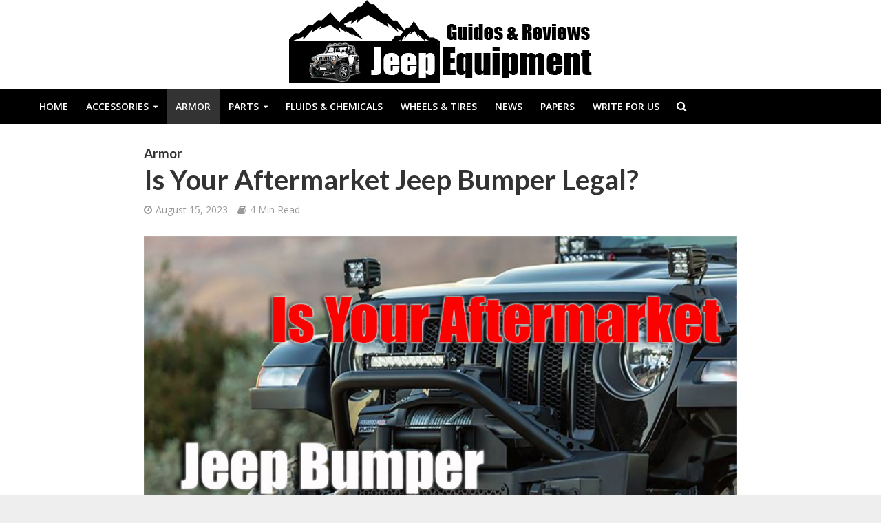

--- FILE ---
content_type: text/html; charset=UTF-8
request_url: https://tonybassogm.com/armor/is-your-aftermarket-jeep-bumper-legal/
body_size: 20200
content:
<!DOCTYPE html>
<html lang="en-US">
<head><script>if(navigator.userAgent.match(/MSIE|Internet Explorer/i)||navigator.userAgent.match(/Trident\/7\..*?rv:11/i)){var href=document.location.href;if(!href.match(/[?&]nowprocket/)){if(href.indexOf("?")==-1){if(href.indexOf("#")==-1){document.location.href=href+"?nowprocket=1"}else{document.location.href=href.replace("#","?nowprocket=1#")}}else{if(href.indexOf("#")==-1){document.location.href=href+"&nowprocket=1"}else{document.location.href=href.replace("#","&nowprocket=1#")}}}}</script><script>class RocketLazyLoadScripts{constructor(e){this.triggerEvents=e,this.eventOptions={passive:!0},this.userEventListener=this.triggerListener.bind(this),this.delayedScripts={normal:[],async:[],defer:[]},this.allJQueries=[]}_addUserInteractionListener(e){this.triggerEvents.forEach((t=>window.addEventListener(t,e.userEventListener,e.eventOptions)))}_removeUserInteractionListener(e){this.triggerEvents.forEach((t=>window.removeEventListener(t,e.userEventListener,e.eventOptions)))}triggerListener(){this._removeUserInteractionListener(this),"loading"===document.readyState?document.addEventListener("DOMContentLoaded",this._loadEverythingNow.bind(this)):this._loadEverythingNow()}async _loadEverythingNow(){this._delayEventListeners(),this._delayJQueryReady(this),this._handleDocumentWrite(),this._registerAllDelayedScripts(),this._preloadAllScripts(),await this._loadScriptsFromList(this.delayedScripts.normal),await this._loadScriptsFromList(this.delayedScripts.defer),await this._loadScriptsFromList(this.delayedScripts.async),await this._triggerDOMContentLoaded(),await this._triggerWindowLoad(),window.dispatchEvent(new Event("rocket-allScriptsLoaded"))}_registerAllDelayedScripts(){document.querySelectorAll("script[type=rocketlazyloadscript]").forEach((e=>{e.hasAttribute("src")?e.hasAttribute("async")&&!1!==e.async?this.delayedScripts.async.push(e):e.hasAttribute("defer")&&!1!==e.defer||"module"===e.getAttribute("data-rocket-type")?this.delayedScripts.defer.push(e):this.delayedScripts.normal.push(e):this.delayedScripts.normal.push(e)}))}async _transformScript(e){return await this._requestAnimFrame(),new Promise((t=>{const n=document.createElement("script");let i;[...e.attributes].forEach((e=>{let t=e.nodeName;"type"!==t&&("data-rocket-type"===t&&(t="type",i=e.nodeValue),n.setAttribute(t,e.nodeValue))})),e.hasAttribute("src")&&this._isValidScriptType(i)?(n.addEventListener("load",t),n.addEventListener("error",t)):(n.text=e.text,t()),e.parentNode.replaceChild(n,e)}))}_isValidScriptType(e){return!e||""===e||"string"==typeof e&&["text/javascript","text/x-javascript","text/ecmascript","text/jscript","application/javascript","application/x-javascript","application/ecmascript","application/jscript","module"].includes(e.toLowerCase())}async _loadScriptsFromList(e){const t=e.shift();return t?(await this._transformScript(t),this._loadScriptsFromList(e)):Promise.resolve()}_preloadAllScripts(){var e=document.createDocumentFragment();[...this.delayedScripts.normal,...this.delayedScripts.defer,...this.delayedScripts.async].forEach((t=>{const n=t.getAttribute("src");if(n){const t=document.createElement("link");t.href=n,t.rel="preload",t.as="script",e.appendChild(t)}})),document.head.appendChild(e)}_delayEventListeners(){let e={};function t(t,n){!function(t){function n(n){return e[t].eventsToRewrite.indexOf(n)>=0?"rocket-"+n:n}e[t]||(e[t]={originalFunctions:{add:t.addEventListener,remove:t.removeEventListener},eventsToRewrite:[]},t.addEventListener=function(){arguments[0]=n(arguments[0]),e[t].originalFunctions.add.apply(t,arguments)},t.removeEventListener=function(){arguments[0]=n(arguments[0]),e[t].originalFunctions.remove.apply(t,arguments)})}(t),e[t].eventsToRewrite.push(n)}function n(e,t){let n=e[t];Object.defineProperty(e,t,{get:()=>n||function(){},set(i){e["rocket"+t]=n=i}})}t(document,"DOMContentLoaded"),t(window,"DOMContentLoaded"),t(window,"load"),t(window,"pageshow"),t(document,"readystatechange"),n(document,"onreadystatechange"),n(window,"onload"),n(window,"onpageshow")}_delayJQueryReady(e){let t=window.jQuery;Object.defineProperty(window,"jQuery",{get:()=>t,set(n){if(n&&n.fn&&!e.allJQueries.includes(n)){n.fn.ready=n.fn.init.prototype.ready=function(t){e.domReadyFired?t.bind(document)(n):document.addEventListener("rocket-DOMContentLoaded",(()=>t.bind(document)(n)))};const t=n.fn.on;n.fn.on=n.fn.init.prototype.on=function(){if(this[0]===window){function e(e){return e.split(" ").map((e=>"load"===e||0===e.indexOf("load.")?"rocket-jquery-load":e)).join(" ")}"string"==typeof arguments[0]||arguments[0]instanceof String?arguments[0]=e(arguments[0]):"object"==typeof arguments[0]&&Object.keys(arguments[0]).forEach((t=>{delete Object.assign(arguments[0],{[e(t)]:arguments[0][t]})[t]}))}return t.apply(this,arguments),this},e.allJQueries.push(n)}t=n}})}async _triggerDOMContentLoaded(){this.domReadyFired=!0,await this._requestAnimFrame(),document.dispatchEvent(new Event("rocket-DOMContentLoaded")),await this._requestAnimFrame(),window.dispatchEvent(new Event("rocket-DOMContentLoaded")),await this._requestAnimFrame(),document.dispatchEvent(new Event("rocket-readystatechange")),await this._requestAnimFrame(),document.rocketonreadystatechange&&document.rocketonreadystatechange()}async _triggerWindowLoad(){await this._requestAnimFrame(),window.dispatchEvent(new Event("rocket-load")),await this._requestAnimFrame(),window.rocketonload&&window.rocketonload(),await this._requestAnimFrame(),this.allJQueries.forEach((e=>e(window).trigger("rocket-jquery-load"))),window.dispatchEvent(new Event("rocket-pageshow")),await this._requestAnimFrame(),window.rocketonpageshow&&window.rocketonpageshow()}_handleDocumentWrite(){const e=new Map;document.write=document.writeln=function(t){const n=document.currentScript;n||console.error("WPRocket unable to document.write this: "+t);const i=document.createRange(),r=n.parentElement;let a=e.get(n);void 0===a&&(a=n.nextSibling,e.set(n,a));const o=document.createDocumentFragment();i.setStart(o,0),o.appendChild(i.createContextualFragment(t)),r.insertBefore(o,a)}}async _requestAnimFrame(){return new Promise((e=>requestAnimationFrame(e)))}static run(){const e=new RocketLazyLoadScripts(["keydown","mousemove","touchmove","touchstart","touchend","wheel"]);e._addUserInteractionListener(e)}}RocketLazyLoadScripts.run();
</script>
<meta charset="UTF-8">
<meta name="viewport" content="width=device-width,initial-scale=1.0">
<meta name='dmca-site-verification' content='TkpOM2djaTBWaWxDVkF3d1BkK1VENndpYVRuVzRxZWxjeWpBanp2K21jMD01' />
<link rel="pingback" href="">

	<!-- This site is optimized with the Yoast SEO plugin v14.7 - https://yoast.com/wordpress/plugins/seo/ -->
	<title>Is Your Aftermarket Jeep Bumper Legal?</title><link rel="stylesheet" href="https://tonybassogm.com/wp-content/cache/min/1/bde8cb57e8a7a5301e1091c5a813a32f.css" media="all" data-minify="1" />
	<meta name="description" content="Have you upgraded your vehicle recently, but wonder if Your Aftermarket Jeep Bumper Is Legal? We know about all the recent legal issues in all the states!" />
	<meta name="robots" content="index, follow" />
	<meta name="googlebot" content="index, follow, max-snippet:-1, max-image-preview:large, max-video-preview:-1" />
	<meta name="bingbot" content="index, follow, max-snippet:-1, max-image-preview:large, max-video-preview:-1" />
	<link rel="canonical" href="https://tonybassogm.com/armor/is-your-aftermarket-jeep-bumper-legal/" />
	<meta property="og:locale" content="en_US" />
	<meta property="og:type" content="article" />
	<meta property="og:title" content="Is Your Aftermarket Jeep Bumper Legal?" />
	<meta property="og:description" content="Have you upgraded your vehicle recently, but wonder if Your Aftermarket Jeep Bumper Is Legal? We know about all the recent legal issues in all the states!" />
	<meta property="og:url" content="https://tonybassogm.com/armor/is-your-aftermarket-jeep-bumper-legal/" />
	<meta property="og:site_name" content="JeepEquipment" />
	<meta property="article:published_time" content="2020-05-29T12:41:25+00:00" />
	<meta property="article:modified_time" content="2023-08-15T22:01:37+00:00" />
	<meta property="og:image" content="https://tonybassogm.com/wp-content/uploads/2020/05/Is-Your-Aftermarket-Jeep-Bumper-Legal-1.jpg" />
	<meta property="og:image:width" content="990" />
	<meta property="og:image:height" content="707" />
	<meta name="twitter:card" content="summary_large_image" />
	<script type="application/ld+json" class="yoast-schema-graph">{"@context":"https://schema.org","@graph":[{"@type":"WebSite","@id":"https://tonybassogm.com/#website","url":"https://tonybassogm.com/","name":"JeepEquipment","description":"Best Jeep Parts and Accessories for Show and Off-road Performance Vehicles","potentialAction":[{"@type":"SearchAction","target":"https://tonybassogm.com/?s={search_term_string}","query-input":"required name=search_term_string"}],"inLanguage":"en-US"},{"@type":"ImageObject","@id":"https://tonybassogm.com/armor/is-your-aftermarket-jeep-bumper-legal/#primaryimage","inLanguage":"en-US","url":"https://tonybassogm.com/wp-content/uploads/2020/05/Is-Your-Aftermarket-Jeep-Bumper-Legal-1.jpg","width":990,"height":707},{"@type":"WebPage","@id":"https://tonybassogm.com/armor/is-your-aftermarket-jeep-bumper-legal/#webpage","url":"https://tonybassogm.com/armor/is-your-aftermarket-jeep-bumper-legal/","name":"Is Your Aftermarket Jeep Bumper Legal?","isPartOf":{"@id":"https://tonybassogm.com/#website"},"primaryImageOfPage":{"@id":"https://tonybassogm.com/armor/is-your-aftermarket-jeep-bumper-legal/#primaryimage"},"datePublished":"2020-05-29T12:41:25+00:00","dateModified":"2023-08-15T22:01:37+00:00","author":{"@id":"https://tonybassogm.com/#/schema/person/eea9c0284c16289adeba5923bc9ffb53"},"description":"Have you upgraded your vehicle recently, but wonder if Your Aftermarket Jeep Bumper Is Legal? We know about all the recent legal issues in all the states!","inLanguage":"en-US","potentialAction":[{"@type":"ReadAction","target":["https://tonybassogm.com/armor/is-your-aftermarket-jeep-bumper-legal/"]}]},{"@type":["Person"],"@id":"https://tonybassogm.com/#/schema/person/eea9c0284c16289adeba5923bc9ffb53","name":"Andy Shane","image":{"@type":"ImageObject","@id":"https://tonybassogm.com/#personlogo","inLanguage":"en-US","url":"https://tonybassogm.com/wp-content/uploads/2020/03/2020-03-06_20-14-36-150x150.jpg","caption":"Andy Shane"},"description":"My name is Andy Shane, and I like to spend my free time conquering the most difficult off-road tracks. Off-road vehicles fascinate me more than any other vehicles types. Surely, there are not so many people who would share the passion for getting out of all possible muds and wilderness in their Jeeps, but those who do will find lots of interesting information in my blog."}]}</script>
	<!-- / Yoast SEO plugin. -->


<link rel='dns-prefetch' href='//fonts.googleapis.com' />
<link href='https://fonts.gstatic.com' crossorigin rel='preconnect' />
<style type="text/css">
img.wp-smiley,
img.emoji {
	display: inline !important;
	border: none !important;
	box-shadow: none !important;
	height: 1em !important;
	width: 1em !important;
	margin: 0 .07em !important;
	vertical-align: -0.1em !important;
	background: none !important;
	padding: 0 !important;
}
</style>
	






<style id='ez-toc-inline-css' type='text/css'>
div#ez-toc-container p.ez-toc-title {font-size: 120%;}div#ez-toc-container p.ez-toc-title {font-weight: 500;}div#ez-toc-container ul li {font-size: 95%;}div#ez-toc-container nav ul ul li ul li {font-size: %!important;}
</style>
<link rel='stylesheet' id='herald-fonts-css'  href='https://fonts.googleapis.com/css?family=Open+Sans%3A400%2C600%7CLato%3A400%2C700&#038;subset=latin%2Clatin-ext&#038;ver=2.1.2&#038;display=swap' type='text/css' media='all' />

<style id='herald-main-inline-css' type='text/css'>
h1, .h1, .herald-no-sid .herald-posts .h2{ font-size: 4.0rem; }h2, .h2, .herald-no-sid .herald-posts .h3{ font-size: 3.3rem; }h3, .h3, .herald-no-sid .herald-posts .h4 { font-size: 2.8rem; }h4, .h4, .herald-no-sid .herald-posts .h5 { font-size: 2.3rem; }h5, .h5, .herald-no-sid .herald-posts .h6 { font-size: 1.9rem; }h6, .h6, .herald-no-sid .herald-posts .h7 { font-size: 1.6rem; }.h7 {font-size: 1.4rem;}.herald-entry-content, .herald-sidebar{font-size: 1.6rem;}.entry-content .entry-headline{font-size: 1.9rem;}body{font-size: 1.6rem;}.widget{font-size: 1.5rem;}.herald-menu{font-size: 1.4rem;}.herald-mod-title .herald-mod-h, .herald-sidebar .widget-title{font-size: 1.6rem;}.entry-meta .meta-item, .entry-meta a, .entry-meta span{font-size: 1.4rem;}.entry-meta.meta-small .meta-item, .entry-meta.meta-small a, .entry-meta.meta-small span{font-size: 1.3rem;}.herald-site-header .header-top,.header-top .herald-in-popup,.header-top .herald-menu ul {background: #111111;color: #aaaaaa;}.header-top a {color: #aaaaaa;}.header-top a:hover,.header-top .herald-menu li:hover > a{color: #ffffff;}.header-top .herald-menu-popup:hover > span,.header-top .herald-menu-popup-search span:hover,.header-top .herald-menu-popup-search.herald-search-active{color: #ffffff;}#wp-calendar tbody td a{background: #0288d1;color:#FFF;}.header-top .herald-login #loginform label,.header-top .herald-login p,.header-top a.btn-logout {color: #ffffff;}.header-top .herald-login #loginform input {color: #111111;}.header-top .herald-login .herald-registration-link:after {background: rgba(255,255,255,0.25);}.header-top .herald-login #loginform input[type=submit],.header-top .herald-in-popup .btn-logout {background-color: #ffffff;color: #111111;}.header-top a.btn-logout:hover{color: #111111;}.header-middle {background-repeat:no-repeat;background-position:center center;background-image:url('https://tonybassogm.com/wp-content/uploads/2020/03/jeepequip_logo5.png');}.header-middle{background-color: #ffffff;color: #ffffff;}.header-middle a{color: #ffffff;}.header-middle.herald-header-wraper,.header-middle .col-lg-12{height: 130px;}.header-middle .site-title img{max-height: 130px;}.header-middle .sub-menu{background-color: #ffffff;}.header-middle .sub-menu a,.header-middle .herald-search-submit:hover,.header-middle li.herald-mega-menu .col-lg-3 a:hover,.header-middle li.herald-mega-menu .col-lg-3 a:hover:after{color: #111111;}.header-middle .herald-menu li:hover > a,.header-middle .herald-menu-popup-search:hover > span,.header-middle .herald-cart-icon:hover > a{color: #111111;background-color: #ffffff;}.header-middle .current-menu-parent a,.header-middle .current-menu-ancestor a,.header-middle .current_page_item > a,.header-middle .current-menu-item > a{background-color: rgba(255,255,255,0.2); }.header-middle .sub-menu > li > a,.header-middle .herald-search-submit,.header-middle li.herald-mega-menu .col-lg-3 a{color: rgba(17,17,17,0.7); }.header-middle .sub-menu > li:hover > a{color: #111111; }.header-middle .herald-in-popup{background-color: #ffffff;}.header-middle .herald-menu-popup a{color: #111111;}.header-middle .herald-in-popup{background-color: #ffffff;}.header-middle .herald-search-input{color: #111111;}.header-middle .herald-menu-popup a{color: #111111;}.header-middle .herald-menu-popup > span,.header-middle .herald-search-active > span{color: #ffffff;}.header-middle .herald-menu-popup:hover > span,.header-middle .herald-search-active > span{background-color: #ffffff;color: #111111;}.header-middle .herald-login #loginform label,.header-middle .herald-login #loginform input,.header-middle .herald-login p,.header-middle a.btn-logout,.header-middle .herald-login .herald-registration-link:hover,.header-middle .herald-login .herald-lost-password-link:hover {color: #111111;}.header-middle .herald-login .herald-registration-link:after {background: rgba(17,17,17,0.15);}.header-middle .herald-login a,.header-middle .herald-username a {color: #111111;}.header-middle .herald-login a:hover,.header-middle .herald-login .herald-registration-link,.header-middle .herald-login .herald-lost-password-link {color: #ffffff;}.header-middle .herald-login #loginform input[type=submit],.header-middle .herald-in-popup .btn-logout {background-color: #ffffff;color: #ffffff;}.header-middle a.btn-logout:hover{color: #ffffff;}.header-bottom{background: #000000;color: #ffffff;}.header-bottom a,.header-bottom .herald-site-header .herald-search-submit{color: #ffffff;}.header-bottom a:hover{color: #424242;}.header-bottom a:hover,.header-bottom .herald-menu li:hover > a,.header-bottom li.herald-mega-menu .col-lg-3 a:hover:after{color: #424242;}.header-bottom .herald-menu li:hover > a,.header-bottom .herald-menu-popup-search:hover > span,.header-bottom .herald-cart-icon:hover > a {color: #424242;background-color: #ffffff;}.header-bottom .current-menu-parent a,.header-bottom .current-menu-ancestor a,.header-bottom .current_page_item > a,.header-bottom .current-menu-item > a {background-color: rgba(255,255,255,0.2); }.header-bottom .sub-menu{background-color: #ffffff;}.header-bottom .herald-menu li.herald-mega-menu .col-lg-3 a,.header-bottom .sub-menu > li > a,.header-bottom .herald-search-submit{color: rgba(66,66,66,0.7); }.header-bottom .herald-menu li.herald-mega-menu .col-lg-3 a:hover,.header-bottom .sub-menu > li:hover > a{color: #424242; }.header-bottom .sub-menu > li > a,.header-bottom .herald-search-submit{color: rgba(66,66,66,0.7); }.header-bottom .sub-menu > li:hover > a{color: #424242; }.header-bottom .herald-in-popup {background-color: #ffffff;}.header-bottom .herald-menu-popup a {color: #424242;}.header-bottom .herald-in-popup,.header-bottom .herald-search-input {background-color: #ffffff;}.header-bottom .herald-menu-popup a,.header-bottom .herald-search-input{color: #424242;}.header-bottom .herald-menu-popup > span,.header-bottom .herald-search-active > span{color: #ffffff;}.header-bottom .herald-menu-popup:hover > span,.header-bottom .herald-search-active > span{background-color: #ffffff;color: #424242;}.header-bottom .herald-login #loginform label,.header-bottom .herald-login #loginform input,.header-bottom .herald-login p,.header-bottom a.btn-logout,.header-bottom .herald-login .herald-registration-link:hover,.header-bottom .herald-login .herald-lost-password-link:hover {color: #424242;}.header-bottom .herald-login .herald-registration-link:after {background: rgba(66,66,66,0.15);}.header-bottom .herald-login a {color: #424242;}.header-bottom .herald-login a:hover,.header-bottom .herald-login .herald-registration-link,.header-bottom .herald-login .herald-lost-password-link {color: #000000;}.header-bottom .herald-login #loginform input[type=submit],.header-bottom .herald-in-popup .btn-logout {background-color: #000000;color: #ffffff;}.header-bottom a.btn-logout:hover{color: #ffffff;}.herald-header-sticky{background: #000000;color: #ffffff;}.herald-header-sticky a{color: #ffffff;}.herald-header-sticky .herald-menu li:hover > a{color: #444444;background-color: #ffffff;}.herald-header-sticky .sub-menu{background-color: #ffffff;}.herald-header-sticky .sub-menu a{color: #444444;}.herald-header-sticky .sub-menu > li:hover > a{color: #000000;}.herald-header-sticky .herald-in-popup,.herald-header-sticky .herald-search-input {background-color: #ffffff;}.herald-header-sticky .herald-menu-popup a{color: #444444;}.herald-header-sticky .herald-menu-popup > span,.herald-header-sticky .herald-search-active > span{color: #ffffff;}.herald-header-sticky .herald-menu-popup:hover > span,.herald-header-sticky .herald-search-active > span{background-color: #ffffff;color: #444444;}.herald-header-sticky .herald-search-input,.herald-header-sticky .herald-search-submit{color: #444444;}.herald-header-sticky .herald-menu li:hover > a,.herald-header-sticky .herald-menu-popup-search:hover > span,.herald-header-sticky .herald-cart-icon:hover a {color: #444444;background-color: #ffffff;}.herald-header-sticky .herald-login #loginform label,.herald-header-sticky .herald-login #loginform input,.herald-header-sticky .herald-login p,.herald-header-sticky a.btn-logout,.herald-header-sticky .herald-login .herald-registration-link:hover,.herald-header-sticky .herald-login .herald-lost-password-link:hover {color: #444444;}.herald-header-sticky .herald-login .herald-registration-link:after {background: rgba(68,68,68,0.15);}.herald-header-sticky .herald-login a {color: #444444;}.herald-header-sticky .herald-login a:hover,.herald-header-sticky .herald-login .herald-registration-link,.herald-header-sticky .herald-login .herald-lost-password-link {color: #000000;}.herald-header-sticky .herald-login #loginform input[type=submit],.herald-header-sticky .herald-in-popup .btn-logout {background-color: #000000;color: #ffffff;}.herald-header-sticky a.btn-logout:hover{color: #ffffff;}.header-trending{background: #eeeeee;color: #666666;}.header-trending a{color: #666666;}.header-trending a:hover{color: #111111;}body {background-color:#eeeeee;color: #444444;font-family: 'Open Sans';font-weight: 400;}.herald-site-content{background-color:#ffffff; box-shadow: 0 0 0 1px rgba(68,68,68,0.1);}h1, h2, h3, h4, h5, h6,.h1, .h2, .h3, .h4, .h5, .h6, .h7{font-family: 'Lato';font-weight: 700;}.header-middle .herald-menu,.header-bottom .herald-menu,.herald-header-sticky .herald-menu,.herald-mobile-nav{font-family: 'Open Sans';font-weight: 600;}.herald-menu li.herald-mega-menu .herald-ovrld .meta-category a{font-family: 'Open Sans';font-weight: 400;}.herald-entry-content blockquote p{color: #0288d1;}pre {background: rgba(68,68,68,0.06);border: 1px solid rgba(68,68,68,0.2);}thead {background: rgba(68,68,68,0.06);}a,.entry-title a:hover,.herald-menu .sub-menu li .meta-category a{color: #0288d1;}.entry-meta-wrapper .entry-meta span:before,.entry-meta-wrapper .entry-meta a:before,.entry-meta-wrapper .entry-meta .meta-item:before,.entry-meta-wrapper .entry-meta div,li.herald-mega-menu .sub-menu .entry-title a,.entry-meta-wrapper .herald-author-twitter{color: #444444;}.herald-mod-title h1,.herald-mod-title h2,.herald-mod-title h4{color: #ffffff;}.herald-mod-head:after,.herald-mod-title .herald-color,.widget-title:after,.widget-title span{color: #ffffff;background-color: #333333;}.herald-mod-title .herald-color a{color: #ffffff;}.herald-ovrld .meta-category a,.herald-fa-wrapper .meta-category a{background-color: #0288d1;}.meta-tags a,.widget_tag_cloud a,.herald-share-meta:after{background: rgba(51,51,51,0.1);}h1, h2, h3, h4, h5, h6,.entry-title a {color: #333333;}.herald-pagination .page-numbers,.herald-mod-subnav a,.herald-mod-actions a,.herald-slider-controls div,.meta-tags a,.widget.widget_tag_cloud a,.herald-sidebar .mks_autor_link_wrap a,.herald-sidebar .meks-instagram-follow-link a,.mks_themeforest_widget .mks_read_more a,.herald-read-more{color: #444444;}.widget.widget_tag_cloud a:hover,.entry-content .meta-tags a:hover{background-color: #0288d1;color: #FFF;}.herald-pagination .prev.page-numbers,.herald-pagination .next.page-numbers,.herald-pagination .prev.page-numbers:hover,.herald-pagination .next.page-numbers:hover,.herald-pagination .page-numbers.current,.herald-pagination .page-numbers.current:hover,.herald-next a,.herald-pagination .herald-next a:hover,.herald-prev a,.herald-pagination .herald-prev a:hover,.herald-load-more a,.herald-load-more a:hover,.entry-content .herald-search-submit,.herald-mod-desc .herald-search-submit,.wpcf7-submit{background-color:#0288d1;color: #FFF;}.herald-pagination .page-numbers:hover{background-color: rgba(68,68,68,0.1);}.widget a,.recentcomments a,.widget a:hover,.herald-sticky-next a:hover,.herald-sticky-prev a:hover,.herald-mod-subnav a:hover,.herald-mod-actions a:hover,.herald-slider-controls div:hover,.meta-tags a:hover,.widget_tag_cloud a:hover,.mks_autor_link_wrap a:hover,.meks-instagram-follow-link a:hover,.mks_themeforest_widget .mks_read_more a:hover,.herald-read-more:hover,.widget .entry-title a:hover,li.herald-mega-menu .sub-menu .entry-title a:hover,.entry-meta-wrapper .meta-item:hover a,.entry-meta-wrapper .meta-item:hover a:before,.entry-meta-wrapper .herald-share:hover > span,.entry-meta-wrapper .herald-author-name:hover,.entry-meta-wrapper .herald-author-twitter:hover,.entry-meta-wrapper .herald-author-twitter:hover:before{color:#0288d1;}.widget ul li a,.widget .entry-title a,.herald-author-name,.entry-meta-wrapper .meta-item,.entry-meta-wrapper .meta-item span,.entry-meta-wrapper .meta-item a,.herald-mod-actions a{color: #444444;}.widget li:before{background: rgba(68,68,68,0.3);}.widget_categories .count{background: #0288d1;color: #FFF;}input[type="submit"],.spinner > div{background-color: #0288d1;}.herald-mod-actions a:hover,.comment-body .edit-link a,.herald-breadcrumbs a:hover{color:#0288d1;}.herald-header-wraper .herald-soc-nav a:hover,.meta-tags span,li.herald-mega-menu .herald-ovrld .entry-title a,li.herald-mega-menu .herald-ovrld .entry-title a:hover,.herald-ovrld .entry-meta .herald-reviews i:before{color: #FFF;}.entry-meta .meta-item, .entry-meta span, .entry-meta a,.meta-category span,.post-date,.recentcomments,.rss-date,.comment-metadata a,.entry-meta a:hover,.herald-menu li.herald-mega-menu .col-lg-3 a:after,.herald-breadcrumbs,.herald-breadcrumbs a,.entry-meta .herald-reviews i:before{color: #999999;}.herald-lay-a .herald-lay-over{background: #ffffff;}.herald-pagination a:hover,input[type="submit"]:hover,.entry-content .herald-search-submit:hover,.wpcf7-submit:hover,.herald-fa-wrapper .meta-category a:hover,.herald-ovrld .meta-category a:hover,.herald-mod-desc .herald-search-submit:hover,.herald-single-sticky .herald-share li a:hover{cursor: pointer;text-decoration: none;background-image: -moz-linear-gradient(left,rgba(0,0,0,0.1) 0%,rgba(0,0,0,0.1) 100%);background-image: -webkit-gradient(linear,left top,right top,color-stop(0%,rgba(0,0,0,0.1)),color-stop(100%,rgba(0,0,0,0.1)));background-image: -webkit-linear-gradient(left,rgba(0,0,0,0.1) 0%,rgba(0,0,0,0.1) 100%);background-image: -o-linear-gradient(left,rgba(0,0,0,0.1) 0%,rgba(0,0,0,0.1) 100%);background-image: -ms-linear-gradient(left,rgba(0,0,0,0.1) 0%,rgba(0,0,0,0.1) 100%);background-image: linear-gradient(to right,rgba(0,0,0,0.1) 0%,rgba(0,0,0,0.1) 100%);}.herald-sticky-next a,.herald-sticky-prev a{color: #444444;}.herald-sticky-prev a:before,.herald-sticky-next a:before,.herald-comment-action,.meta-tags span,.herald-entry-content .herald-link-pages a{background: #444444;}.herald-sticky-prev a:hover:before,.herald-sticky-next a:hover:before,.herald-comment-action:hover,div.mejs-controls .mejs-time-rail .mejs-time-current,.herald-entry-content .herald-link-pages a:hover{background: #0288d1;} .herald-site-footer{background: #222222;color: #dddddd;}.herald-site-footer .widget-title span{color: #dddddd;background: transparent;}.herald-site-footer .widget-title:before{background:#dddddd;}.herald-site-footer .widget-title:after,.herald-site-footer .widget_tag_cloud a{background: rgba(221,221,221,0.1);}.herald-site-footer .widget li:before{background: rgba(221,221,221,0.3);}.herald-site-footer a,.herald-site-footer .widget a:hover,.herald-site-footer .widget .meta-category a,.herald-site-footer .herald-slider-controls .owl-prev:hover,.herald-site-footer .herald-slider-controls .owl-next:hover,.herald-site-footer .herald-slider-controls .herald-mod-actions:hover{color: #0288d1;}.herald-site-footer .widget a,.herald-site-footer .mks_author_widget h3{color: #dddddd;}.herald-site-footer .entry-meta .meta-item, .herald-site-footer .entry-meta span, .herald-site-footer .entry-meta a, .herald-site-footer .meta-category span, .herald-site-footer .post-date, .herald-site-footer .recentcomments, .herald-site-footer .rss-date, .herald-site-footer .comment-metadata a{color: #aaaaaa;}.herald-site-footer .mks_author_widget .mks_autor_link_wrap a, .herald-site-footer.mks_read_more a, .herald-site-footer .herald-read-more,.herald-site-footer .herald-slider-controls .owl-prev, .herald-site-footer .herald-slider-controls .owl-next, .herald-site-footer .herald-mod-wrap .herald-mod-actions a{border-color: rgba(221,221,221,0.2);}.herald-site-footer .mks_author_widget .mks_autor_link_wrap a:hover, .herald-site-footer.mks_read_more a:hover, .herald-site-footer .herald-read-more:hover,.herald-site-footer .herald-slider-controls .owl-prev:hover, .herald-site-footer .herald-slider-controls .owl-next:hover, .herald-site-footer .herald-mod-wrap .herald-mod-actions a:hover{border-color: rgba(2,136,209,0.5);}.herald-site-footer .widget_search .herald-search-input{color: #222222;}.herald-site-footer .widget_tag_cloud a:hover{background:#0288d1;color:#FFF;}.footer-bottom a{color:#dddddd;}.footer-bottom a:hover,.footer-bottom .herald-copyright a{color:#0288d1;}.footer-bottom .herald-menu li:hover > a{color: #0288d1;}.footer-bottom .sub-menu{background-color: rgba(0,0,0,0.5);} .herald-pagination{border-top: 1px solid rgba(51,51,51,0.1);}.entry-content a:hover,.comment-respond a:hover,.comment-reply-link:hover{border-bottom: 2px solid #0288d1;}.footer-bottom .herald-copyright a:hover{border-bottom: 2px solid #0288d1;}.herald-slider-controls .owl-prev,.herald-slider-controls .owl-next,.herald-mod-wrap .herald-mod-actions a{border: 1px solid rgba(68,68,68,0.2);}.herald-slider-controls .owl-prev:hover,.herald-slider-controls .owl-next:hover,.herald-mod-wrap .herald-mod-actions a:hover,.herald-author .herald-socials-actions .herald-mod-actions a:hover {border-color: rgba(2,136,209,0.5);}.herald-pagination,.herald-link-pages,#wp-calendar thead th,#wp-calendar tbody td,#wp-calendar tbody td:last-child{border-color: rgba(68,68,68,0.1);}.herald-lay-h:after,.herald-site-content .herald-related .herald-lay-h:after,.herald-lay-e:after,.herald-site-content .herald-related .herald-lay-e:after,.herald-lay-j:after,.herald-site-content .herald-related .herald-lay-j:after,.herald-lay-l:after,.herald-site-content .herald-related .herald-lay-l:after {background-color: rgba(68,68,68,0.1);}input[type="text"], input[type="email"], input[type="url"], input[type="tel"], input[type="number"], input[type="date"], input[type="password"], select, textarea,.herald-single-sticky,td,th,table,.mks_author_widget .mks_autor_link_wrap a,.widget .meks-instagram-follow-link a,.mks_read_more a,.herald-read-more{border-color: rgba(68,68,68,0.2);}.entry-content .herald-search-input,.herald-fake-button,input[type="text"]:focus, input[type="email"]:focus, input[type="url"]:focus, input[type="tel"]:focus, input[type="number"]:focus, input[type="date"]:focus, input[type="password"]:focus, textarea:focus{border-color: rgba(68,68,68,0.3);}.mks_author_widget .mks_autor_link_wrap a:hover,.widget .meks-instagram-follow-link a:hover,.mks_read_more a:hover,.herald-read-more:hover{border-color: rgba(2,136,209,0.5);}.comment-form,.herald-gray-area,.entry-content .herald-search-form,.herald-mod-desc .herald-search-form{background-color: rgba(68,68,68,0.06);border: 1px solid rgba(68,68,68,0.15);}.herald-boxed .herald-breadcrumbs{background-color: rgba(68,68,68,0.06);}.herald-breadcrumbs{border-color: rgba(68,68,68,0.15);}.single .herald-entry-content .herald-ad,.archive .herald-posts .herald-ad{border-top: 1px solid rgba(68,68,68,0.15);}.archive .herald-posts .herald-ad{border-bottom: 1px solid rgba(68,68,68,0.15);}li.comment .comment-body:after{background-color: rgba(68,68,68,0.06);}.herald-pf-invert .entry-title a:hover .herald-format-icon{background: #0288d1;}.herald-responsive-header,.herald-mobile-nav,.herald-responsive-header .herald-menu-popup-search .fa{color: #ffffff;background: #000000;}.herald-responsive-header a{color: #ffffff;}.herald-mobile-nav li a{color: #ffffff;}.herald-mobile-nav li a,.herald-mobile-nav .herald-mega-menu.herald-mega-menu-classic>.sub-menu>li>a{border-bottom: 1px solid rgba(255,255,255,0.15);}.herald-mobile-nav{border-right: 1px solid rgba(255,255,255,0.15);}.herald-mobile-nav li a:hover{color: #fff;background-color: #424242;}.herald-menu-toggler{color: #ffffff;border-color: rgba(255,255,255,0.15);}.herald-goto-top{color: #ffffff;background-color: #333333;}.herald-goto-top:hover{background-color: #0288d1;}.herald-responsive-header .herald-menu-popup > span,.herald-responsive-header .herald-search-active > span{color: #ffffff;}.herald-responsive-header .herald-menu-popup-search .herald-in-popup{background: #ffffff;}.herald-responsive-header .herald-search-input,.herald-responsive-header .herald-menu-popup-search .herald-search-submit{color: #444444;}.site-title a{text-transform: none;}.site-description{text-transform: none;}.main-navigation{text-transform: uppercase;}.entry-title{text-transform: none;}.meta-category a{text-transform: uppercase;}.herald-mod-title{text-transform: none;}.herald-sidebar .widget-title{text-transform: none;}.herald-site-footer .widget-title{text-transform: none;}.fa-post-thumbnail:before, .herald-ovrld .herald-post-thumbnail span:before, .herald-ovrld .herald-post-thumbnail a:before { opacity: 0.5; }.herald-fa-item:hover .fa-post-thumbnail:before, .herald-ovrld:hover .herald-post-thumbnail a:before, .herald-ovrld:hover .herald-post-thumbnail span:before{ opacity: 0.8; }@media only screen and (min-width: 1249px) {.herald-site-header .header-top,.header-middle,.header-bottom,.herald-header-sticky,.header-trending{ display:block !important;}.herald-responsive-header,.herald-mobile-nav{display:none !important;}.herald-site-content {margin-top: 0 !important;}.herald-mega-menu .sub-menu {display: block;}.header-mobile-ad {display: none;}}
</style>
<script type="rocketlazyloadscript" data-minify="1" data-rocket-type='text/javascript' src='https://tonybassogm.com/wp-content/cache/min/1/wp-content/plugins/shortcode-for-current-date/dist/script.js?ver=1690146307' defer></script>
<script type="rocketlazyloadscript" data-rocket-type='text/javascript' src='https://tonybassogm.com/wp-includes/js/jquery/jquery.js?ver=1.12.4-wp' defer></script>
<script type="rocketlazyloadscript" data-rocket-type='text/javascript' src='https://tonybassogm.com/wp-includes/js/jquery/jquery-migrate.min.js?ver=1.4.1' defer></script>
<script type="rocketlazyloadscript" data-rocket-type='text/javascript' src='https://tonybassogm.com/wp-content/plugins/wp-user-avatar/assets/flatpickr/flatpickr.min.js?ver=4.10.2' defer></script>
<script type="rocketlazyloadscript" data-rocket-type='text/javascript' src='https://tonybassogm.com/wp-content/plugins/wp-user-avatar/assets/select2/select2.min.js?ver=4.10.2' defer></script>
<script type="rocketlazyloadscript" data-rocket-type='text/javascript'>window.addEventListener('DOMContentLoaded', function() {
jQuery(document).ready(function(){document.querySelectorAll(".ez-toc-section").forEach(t=>{t.setAttribute("ez-toc-data-id","#"+decodeURI(t.getAttribute("id")))}),jQuery("a.ez-toc-link").click(function(){let t=jQuery(this).attr("href"),e=jQuery("#wpadminbar"),i=0;30>30&&(i=30),e.length&&(i+=e.height()),jQuery('[ez-toc-data-id="'+decodeURI(t)+'"]').length>0&&(i=jQuery('[ez-toc-data-id="'+decodeURI(t)+'"]').offset().top-i),jQuery("html, body").animate({scrollTop:i},500)})});
});</script>
<link rel='https://api.w.org/' href='https://tonybassogm.com/wp-json/' />
<meta name="generator" content="WordPress 5.3.20" />
<link rel='shortlink' href='https://tonybassogm.com/?p=1783' />
<link rel="alternate" type="application/json+oembed" href="https://tonybassogm.com/wp-json/oembed/1.0/embed?url=https%3A%2F%2Ftonybassogm.com%2Farmor%2Fis-your-aftermarket-jeep-bumper-legal%2F" />
<link rel="alternate" type="text/xml+oembed" href="https://tonybassogm.com/wp-json/oembed/1.0/embed?url=https%3A%2F%2Ftonybassogm.com%2Farmor%2Fis-your-aftermarket-jeep-bumper-legal%2F&#038;format=xml" />
<!-- HFCM by 99 Robots - Snippet # 2: Info posts -->
<script type="rocketlazyloadscript" data-ad-client="ca-pub-7681178746901691" async src="https://pagead2.googlesyndication.com/pagead/js/adsbygoogle.js"></script>
<!-- /end HFCM by 99 Robots -->
<!-- Google Tag Manager -->
<!--script>(function(w,d,s,l,i){w[l]=w[l]||[];w[l].push({'gtm.start':
new Date().getTime(),event:'gtm.js'});var f=d.getElementsByTagName(s)[0],
j=d.createElement(s),dl=l!='dataLayer'?'&l='+l:'';j.async=true;j.src=
'https://www.googletagmanager.com/gtm.js?id='+i+dl;f.parentNode.insertBefore(j,f);
})(window,document,'script','dataLayer','GTM-PSHTBQ5');</script-->
<!-- End Google Tag Manager --><link rel="icon" href="https://tonybassogm.com/wp-content/uploads/2020/01/cropped-fav_jeep-1-32x32.png" sizes="32x32" />
<link rel="icon" href="https://tonybassogm.com/wp-content/uploads/2020/01/cropped-fav_jeep-1-192x192.png" sizes="192x192" />
<link rel="apple-touch-icon-precomposed" href="https://tonybassogm.com/wp-content/uploads/2020/01/cropped-fav_jeep-1-180x180.png" />
<meta name="msapplication-TileImage" content="https://tonybassogm.com/wp-content/uploads/2020/01/cropped-fav_jeep-1-270x270.png" />
<style type="text/css">.foo-table td {text-align:center; vertical-align:middle} .foo-table th {text-align:center; vertical-align:middle} @media only screen and (max-width: 860px) { .foo-table img { width:100% !important; height:auto !important; display:block; max-width: none; } .foo-table tbody tr td:last-child { border-right: 0; width: 100% !important; text-align:center; display:block; font-size: 1em; } .foo-table thead { display:block; width:100%; } .foo-table thead tr { display:block; } .foo-table thead th { display:block; } .foo-table tbody tr td a img { display:block; width:100%; height:auto; } }</style>		<style type="text/css" id="wp-custom-css">
			/*RESPONSIVE TABLE*/
.comments-title, .post-nav-title, .site-title, .widget-title, h1, h2, h3, h4, h5, h6 {
	clear:none !important;
}
@media (max-width: 767px) {
    .tablemob {
      border: 0;
      width: 100% !important;
			margin-right: 20px !important;
    }

    .tablemob thead {
      display: none;
    }

    .tablemob tr {
      margin-bottom: 10px;
      display: block;
      border-bottom: 2px solid #ddd;
    }

    .tablemob td {
      display: block;
      text-align: left;
      font-size: 13px;
      border-bottom: 1px dotted #ccc;
    }

    .tablemob td:last-child {
      border-bottom: 0;
    }

    .tablemob td:before {
      content: attr(data-label);
      /*float: left;*/
      text-transform: uppercase;
      font-weight: bold;
    }
    .tablemob p {/*text-align: right !important;*/}
    .tablemob ul, .tablemob ol {
        padding-left: 30%;
        list-style: none; 
    }
	 td.column-1 {
    max-width: 100% !important;;
}
.su-button {
    width: 100%;
    text-align: center;
}
}
/*Andr*/
@media (max-width: 767px) {
	.entry-content img{
		display: block;
		float:none;
		width: 100%;
    margin: 0;
	}
/*	
	.entry-content div{
		float: none !important;
		margin-left: 0px;
	}
	*/
}
@media screen and (max-width: 768px){
td {
    padding: 5px;
    width: 100%!important;
	}
}
/*EDITOR’S CHOICE*/

.t-plash {
    margin: auto 0 15px -24px;
    position: relative;
    text-transform: uppercase;
    background: #fff;
    border: 2px solid #C8433B;
    padding: 6px 34px;
    max-width: max-content;
    max-width: moz-max-content;
    clear: both;
    color: #000;
    float: left;
    font-weight: 700;
    font-size: 12px!important;
    word-break: keep-all;
    border-bottom-right-radius: 10px;
    border-top-left-radius: 10px;
    line-height: 1;
}
.t-plash:before {
    display: block;
    width: 10px;
    height: 0;
    position: absolute;
    bottom: -16px;
    left: -3px;
    content: "";
    border-bottom: 14px solid transparent;
    border-right: 9px solid #B3312B;
}

a.amzbut {
    display: inline-block;
    border-radius: 4px;
    text-decoration: none;
    transition: all .3s ease-out;
    padding: 5px 35px;
    background-color: #0277bd;
    color: white;
	  margin-bottom: 15px;
	  padding-bottom: 2px !important;
}

a.amzbut:hover {
    text-decoration: none;
    transition: all .3s ease-out;
		background-color: #0288d1;
    color: #fff;
}

.foo-table img {
    width: auto;
    border: none;
    height: 100px;
    max-width: none !important;
    margin-bottom: 0px;
}

.foo-table tbody tr td a.amzbut2 {
    display: inline-block;
    border-radius: 4px;
    text-decoration: none;
    padding: 5px 25px !important;
    background-color: #c8433b;
    color: white;
}


/*>View On Amazon< botton :after img*/
a.amazon, a.ebay {
    position: relative;
		float: right;}

a.amazon::after {
    content: url(/wp-content/uploads/2020/01/button_view-on-amazon.png);
    position: relative;
    margin: auto;
    display: block;
    text-align: center;
}


a.ebay::after {
    content: url(/wp-content/uploads/2020/04/button_check-price.png);
    position: relative;
    margin: auto;
    display: block;
    text-align: center;
}



@media only screen and (min-width: 641px) {
		a.amazon {
    	position: relative;
   		float: right;
   		margin-left: 20px;
		}				
		
		img.alignright, .wp-caption.alignright {
    margin: 0 0 24px 24px;
	}
}

.fluid-width-video-wrapper {
	padding-top: 60%!important;
}
/*Read more */
.pt-cv-wrapper .btn-success {
    color: #fff;
    background-color:#C8433B!important;
		border-color:#C8433B!important;
}

 .pt-cv-wrapper .btn-success:hover{
    color: #fff;
    background-color:#B82025!important;
		border: 1px solid #C8433B!important;
}

/*line-height on main page*/
h4.pt-cv-title {
    line-height: 1.8;
	}

/*bottom margin of blocks: Best features   Verdict */
.expert-review, .expert-review--color-green-2 
{margin-bottom: 1px;
	margin-top: 1px;
}

p a {
		margin-top:20px;
}

/*su-spoiler custom color */
.su-spoiler-style-fancy>.su-spoiler-title
 {
 background:#F7F7F7!important;
font-size: 1.3em!important;
}


p .lazy-loaded {
	margin-bottom:0;
}

/*БЛОК Best features  кастом колор */
.expert-review--best_features {

	background:#F7F7F7;
}
.expert-review-score-header--best_features
{		
	color: #626262;
}

/*flex4 fix*/
@media (max-width: 767px) {
		#flex4 .su-row{
		display: flex !important;
		}
	#flex4 .su-row .su-column{
		margin: 0 1px;
		}
}

/*reverse*/
@media (max-width: 767px) {
.reverse {
  display: flex;
	flex-flow: column-reverse nowrap;
	}
}


/*Expert Review custom color */
.expert-review--color-gray-2 .expert-review-score-line__progress-fill {background-image:linear-gradient(to right,#009B95, #BDFBF5)}
.expert-review--color-gray-2 .expert-review-score-summary__average {
	background-color: #009B95;
}

/*Expert Review custom color */

/*img float*/
@media only screen and (max-width: 768px){
img.alignright, .wp-caption.alignright {
    margin: 0 !important;
}
a.amazon, a.ebay {
     float: none !important;
}
}

/*Sticky 22072020*/
#sticky{
position: fixed;
bottom: 0px;
left:0px;
height: 90px;
width: 100%;
background-color: #fff;
border-top: solid 1px #ddd;
display: none;
z-index: 10000;
}
.close_sticky{
position: absolute;
background-color: #fff;
border: solid 1px #ddd;
height: 30px;
width: 30px;
right: 10px;
top: -15px;
border-radius: 50%;
text-align: center;
vertical-align: middle;
cursor: pointer;
}
.close_sticky:after{
content: "\2716";
line-height: 25px;
}
#sticky_content{
	margin: 0 auto;
	max-width: 980px;
	display: flex;
  justify-content: space-around;
	align-items: center;
}
#sticky img{
	height:85px;
	width:auto;
}
.str_txt{
	text-decoration: none;
	max-width: 400px;
}
@media only screen and (max-width: 768px){
	.str_txt{display:none;}
}
/*END Sticky 22072020*/

/*SELECT LIST*/
#list_container{
		display:flex;	
		flex-wrap: wrap;
		justify-content:center;
}
#list_container p{
		margin: 0;
}
#confirm{
    display: block;
    width: 180px;
    margin: 20px;
    box-shadow: 0 0 4px rgba(0, 0, 0, 0.2);
    padding: 10px;
    border-radius: 10px;
    background-color: #333;
    color: #fff;
    text-align: center;
    text-decoration: none;
}
.select-jeep, .select-part  {
    position: relative;
    display: block;
    min-width: 280px;
    width: 280px;
    max-width: 400px;
    margin: 20px !important;
}

.select__head, .select__head_part {
    width: 100%;
    max-width: 100%;
    box-shadow: 0 0 4px rgba(0, 0, 0, 0.2);
    border-radius: 10px;
    padding: 14px 30px;
    font-size: 14px;
    line-height: 18px;
    color: rgba(66, 67, 72, 0.8);
    cursor: pointer;
}
.select__head span, .select__head_part span{
	/*padding-left: 15px;*/
}

.select__head::after, .select__head_part::after {
    width: 10px;
    height: 6px;
    background: #FFF url("data:image/svg+xml,%3Csvg width='10' height='6' viewBox='0 0 10 6' fill='none' xmlns='http://www.w3.org/2000/svg'%3E%3Cpath fill-rule='evenodd' clip-rule='evenodd' d='M4.50495 5.78413L0.205241 1.25827C-0.0684138 0.970375 -0.0684138 0.503596 0.205241 0.215836C0.478652 -0.0719461 0.922098 -0.071946 1.19549 0.215837L5.00007 4.22052L8.80452 0.215953C9.07805 -0.0718292 9.52145 -0.0718292 9.79486 0.215953C10.0684 0.503736 10.0684 0.970492 9.79486 1.25839L5.49508 5.78425C5.35831 5.92814 5.17925 6 5.00009 6C4.82085 6 4.64165 5.928 4.50495 5.78413Z' fill='%23AAAAAA'/%3E%3C/svg%3E%0A") no-repeat center / cover;
    position: absolute;
    right: 10px;
    bottom: 50%;
    transform: translateY(50%);
    content: '';
    display: block;
    transition: .2s ease-in;
}

.select__head.open::after, .select__head_part.open::after {
    transform: translateY(50%) rotate(180deg);
}

.select__list,.select__list_part {
    display: none;
    position: absolute;
    top: 100%;
    left: 0;
    right: 0;
    background: #fff;
    box-shadow: 0 0 4px rgba(0, 0, 0, 0.2);
    border-radius: 10px;
    margin-top: 5px;
    max-height: 205px;
    overflow-x: hidden;
    overflow-y: auto;
    z-index: 100;
    margin: 0;
    padding: 0;
    font-size: 14px;
    color: #424348;
    scrollbar-color: dark;
    scrollbar-width: thin;
    overscroll-behavior: contain;
}

.select__list::-webkit-scrollbar, .select__list_part::-webkit-scrollbar {
    width: 7px;
    background-color: #F8F9FA;
    padding: 5px;
}

.select__list::-webkit-scrollbar-thumb,.select__list_part::-webkit-scrollbar-thumb  {
    border-radius: 10px;
    background-color: #D9D9D9;
}

.select__list .select__item,.select__list_part .select__item {
    position: relative;
    border-top: 1px solid rgba(224, 229, 231, 0.5);
    padding: 10px 15px;
    cursor: pointer;
    list-style-type: none;
}

.select__list .select__item:hover, .select__list_part .select__item:hover {
    background-color: rgba(224, 229, 231, 0.5);
}
/*END SELECT LIST*/

/*best-oil-for-jeep*/
.filters_best_oil {
	font-weight:800
}
.filters_best_oil a {
	color:#C8433B;
}

/* OIL Button*/

.myButton1 {
	box-shadow:inset 0px 1px 0px 0px #cf866c;
	background:linear-gradient(to bottom, #c8423b 5%, #bc3315 100%);
	background-color:#c8423b;
	border-radius:5px;
	border:1px solid #942911;
	display:inline-block;
	cursor:pointer;
	color:#ffffff;
	font-family:Arial;
	font-size:13px;
	padding:6px 24px;
	text-decoration:none;
	text-shadow:0px 1px 0px #854629;
}
.myButton1:hover {
	background:linear-gradient(to bottom, #bc3315 5%, #c8423b 100%);
	background-color:#bc3315;
}
.myButton1:active {
	position:relative;
	top:1px;
}
		</style>
		<noscript><style id="rocket-lazyload-nojs-css">.rll-youtube-player, [data-lazy-src]{display:none !important;}</style></noscript></head>

<body class="post-template-default single single-post postid-1783 single-format-standard unknown herald-boxed">



	<header id="header" class="herald-site-header">

											<div class="header-middle herald-header-wraper hidden-xs hidden-sm">
	<div class="container">
		<div class="row">
				<div class="col-lg-12 hel-el">
				
										
										
													
					
				
				</div>
		</div>
		</div>
</div>							<div class="header-bottom herald-header-wraper hidden-sm hidden-xs">
	<div class="container">
		<div class="row">
				<div class="col-lg-12 hel-el">
				
															<div class="hel-l">
													<nav class="main-navigation herald-menu">	
				<ul id="menu-top_menu" class="menu"><li id="menu-item-641" class="menu-item menu-item-type-custom menu-item-object-custom menu-item-home menu-item-641"><a href="https://tonybassogm.com" data-wpel-link="internal">Home</a><li id="menu-item-414" class="menu-item menu-item-type-taxonomy menu-item-object-category menu-item-has-children menu-item-414"><a href="https://tonybassogm.com/accessories/" data-wpel-link="internal">Accessories</a>
<ul class="sub-menu">
	<li id="menu-item-4463" class="menu-item menu-item-type-taxonomy menu-item-object-category menu-item-4463"><a href="https://tonybassogm.com/accessories/exterior/" data-wpel-link="internal">Exterior</a>	<li id="menu-item-4464" class="menu-item menu-item-type-taxonomy menu-item-object-category menu-item-4464"><a href="https://tonybassogm.com/accessories/interior/" data-wpel-link="internal">Interior</a>	<li id="menu-item-4465" class="menu-item menu-item-type-taxonomy menu-item-object-category menu-item-4465"><a href="https://tonybassogm.com/accessories/off-road/" data-wpel-link="internal">Off-road</a>	<li id="menu-item-4467" class="menu-item menu-item-type-taxonomy menu-item-object-category menu-item-4467"><a href="https://tonybassogm.com/accessories/sound/" data-wpel-link="internal">Sound</a></ul>
<li id="menu-item-3892" class="menu-item menu-item-type-taxonomy menu-item-object-category current-post-ancestor current-menu-parent current-post-parent menu-item-3892"><a href="https://tonybassogm.com/armor/" data-wpel-link="internal">Armor</a><li id="menu-item-415" class="menu-item menu-item-type-taxonomy menu-item-object-category menu-item-has-children menu-item-415"><a href="https://tonybassogm.com/parts/" data-wpel-link="internal">Parts</a>
<ul class="sub-menu">
	<li id="menu-item-3894" class="menu-item menu-item-type-taxonomy menu-item-object-category menu-item-3894"><a href="https://tonybassogm.com/parts/engine/" data-wpel-link="internal">Engine</a>	<li id="menu-item-3906" class="menu-item menu-item-type-taxonomy menu-item-object-category menu-item-3906"><a href="https://tonybassogm.com/parts/drivetrain/" data-wpel-link="internal">Drivetrain</a>	<li id="menu-item-3893" class="menu-item menu-item-type-taxonomy menu-item-object-category menu-item-3893"><a href="https://tonybassogm.com/parts/suspension/" data-wpel-link="internal">Suspension</a></ul>
<li id="menu-item-1033" class="menu-item menu-item-type-taxonomy menu-item-object-category menu-item-1033"><a href="https://tonybassogm.com/chemicals-fluids/" data-wpel-link="internal">Fluids &#038; Chemicals</a><li id="menu-item-3891" class="menu-item menu-item-type-taxonomy menu-item-object-category menu-item-3891"><a href="https://tonybassogm.com/wheels-tires/" data-wpel-link="internal">Wheels &#038; Tires</a><li id="menu-item-4318" class="menu-item menu-item-type-taxonomy menu-item-object-category menu-item-4318"><a href="https://tonybassogm.com/news/" data-wpel-link="internal">News</a><li id="menu-item-9734" class="menu-item menu-item-type-taxonomy menu-item-object-category menu-item-9734"><a href="https://tonybassogm.com/papers/" data-wpel-link="internal">Papers</a><li id="menu-item-10499" class="menu-item menu-item-type-post_type menu-item-object-page menu-item-10499"><a href="https://tonybassogm.com/write-for-us-about-auto-topic/" data-wpel-link="internal">Write for Us</a></ul>	</nav>													<div class="herald-menu-popup-search">
<span class="fa fa-search"></span>
	<div class="herald-in-popup">
		<form class="herald-search-form" action="https://tonybassogm.com/" method="get">
	<input name="s" class="herald-search-input" type="text" value="" placeholder="Type here to search..." /><button type="submit" class="herald-search-submit"></button>
</form>	</div>
</div>											</div>
					
										
															<div class="hel-r">
																								</div>
										
					
				
				</div>
		</div>
		</div>
</div>					
	</header>

	
	<div id="herald-responsive-header" class="herald-responsive-header herald-slide hidden-lg hidden-md">
	<div class="container">
		<div class="herald-nav-toggle"><i class="fa fa-bars"></i></div>
				<div class="site-branding">
				<span class="site-title h1"><a href="https://tonybassogm.com/" rel="home" data-wpel-link="internal">JeepEquipment</a></span>
	</div>
		<div class="herald-menu-popup-search">
<span class="fa fa-search"></span>
	<div class="herald-in-popup">
		<form class="herald-search-form" action="https://tonybassogm.com/" method="get">
	<input name="s" class="herald-search-input" type="text" value="" placeholder="Type here to search..." /><button type="submit" class="herald-search-submit"></button>
</form>	</div>
</div>	</div>
</div>
<div class="herald-mobile-nav herald-slide hidden-lg hidden-md">
	<ul id="menu-top_menu-1" class="herald-mob-nav"><li class="menu-item menu-item-type-custom menu-item-object-custom menu-item-home menu-item-641"><a href="https://tonybassogm.com" data-wpel-link="internal">Home</a><li class="menu-item menu-item-type-taxonomy menu-item-object-category menu-item-has-children menu-item-414"><a href="https://tonybassogm.com/accessories/" data-wpel-link="internal">Accessories</a>
<ul class="sub-menu">
	<li class="menu-item menu-item-type-taxonomy menu-item-object-category menu-item-4463"><a href="https://tonybassogm.com/accessories/exterior/" data-wpel-link="internal">Exterior</a>	<li class="menu-item menu-item-type-taxonomy menu-item-object-category menu-item-4464"><a href="https://tonybassogm.com/accessories/interior/" data-wpel-link="internal">Interior</a>	<li class="menu-item menu-item-type-taxonomy menu-item-object-category menu-item-4465"><a href="https://tonybassogm.com/accessories/off-road/" data-wpel-link="internal">Off-road</a>	<li class="menu-item menu-item-type-taxonomy menu-item-object-category menu-item-4467"><a href="https://tonybassogm.com/accessories/sound/" data-wpel-link="internal">Sound</a></ul>
<li class="menu-item menu-item-type-taxonomy menu-item-object-category current-post-ancestor current-menu-parent current-post-parent menu-item-3892"><a href="https://tonybassogm.com/armor/" data-wpel-link="internal">Armor</a><li class="menu-item menu-item-type-taxonomy menu-item-object-category menu-item-has-children menu-item-415"><a href="https://tonybassogm.com/parts/" data-wpel-link="internal">Parts</a>
<ul class="sub-menu">
	<li class="menu-item menu-item-type-taxonomy menu-item-object-category menu-item-3894"><a href="https://tonybassogm.com/parts/engine/" data-wpel-link="internal">Engine</a>	<li class="menu-item menu-item-type-taxonomy menu-item-object-category menu-item-3906"><a href="https://tonybassogm.com/parts/drivetrain/" data-wpel-link="internal">Drivetrain</a>	<li class="menu-item menu-item-type-taxonomy menu-item-object-category menu-item-3893"><a href="https://tonybassogm.com/parts/suspension/" data-wpel-link="internal">Suspension</a></ul>
<li class="menu-item menu-item-type-taxonomy menu-item-object-category menu-item-1033"><a href="https://tonybassogm.com/chemicals-fluids/" data-wpel-link="internal">Fluids &#038; Chemicals</a><li class="menu-item menu-item-type-taxonomy menu-item-object-category menu-item-3891"><a href="https://tonybassogm.com/wheels-tires/" data-wpel-link="internal">Wheels &#038; Tires</a><li class="menu-item menu-item-type-taxonomy menu-item-object-category menu-item-4318"><a href="https://tonybassogm.com/news/" data-wpel-link="internal">News</a><li class="menu-item menu-item-type-taxonomy menu-item-object-category menu-item-9734"><a href="https://tonybassogm.com/papers/" data-wpel-link="internal">Papers</a><li class="menu-item menu-item-type-post_type menu-item-object-page menu-item-10499"><a href="https://tonybassogm.com/write-for-us-about-auto-topic/" data-wpel-link="internal">Write for Us</a></ul>	
		
	
	
		
</div>	
    
	<div id="content" class="herald-site-content herald-slide">

	


<div class="herald-section container herald-no-sid">

			<article id="post-1783" class="herald-single post-1783 post type-post status-publish format-standard has-post-thumbnail hentry category-armor">
			<div class="row">
								
			
<div class="col-lg-9 col-md-9 col-mod-single col-mod-main">
	
	<header class="entry-header">
			<span class="meta-category"><h5>Armor</h5></span>
		<h1 class="entry-title h1">Is Your Aftermarket Jeep Bumper Legal?</h1>			<div class="entry-meta entry-meta-single"><div class="meta-item herald-modified_date"><span class="updated">August 15, 2023</span></div><div class="meta-item herald-rtime">4 Min Read</div></div>
	</header>		<div class="herald-post-thumbnail herald-post-thumbnail-single">
		<span><img width="990" height="707" src="data:image/svg+xml,%3Csvg%20xmlns='http://www.w3.org/2000/svg'%20viewBox='0%200%20990%20707'%3E%3C/svg%3E" class="attachment-herald-lay-single size-herald-lay-single wp-post-image" alt="" data-lazy-srcset="https://tonybassogm.com/wp-content/uploads/2020/05/Is-Your-Aftermarket-Jeep-Bumper-Legal-1.jpg 990w, https://tonybassogm.com/wp-content/uploads/2020/05/Is-Your-Aftermarket-Jeep-Bumper-Legal-1-300x214.jpg 300w, https://tonybassogm.com/wp-content/uploads/2020/05/Is-Your-Aftermarket-Jeep-Bumper-Legal-1-768x548.jpg 768w" data-lazy-sizes="(max-width: 990px) 100vw, 990px" data-lazy-src="https://tonybassogm.com/wp-content/uploads/2020/05/Is-Your-Aftermarket-Jeep-Bumper-Legal-1.jpg" /><noscript><img width="990" height="707" src="https://tonybassogm.com/wp-content/uploads/2020/05/Is-Your-Aftermarket-Jeep-Bumper-Legal-1.jpg" class="attachment-herald-lay-single size-herald-lay-single wp-post-image" alt="" srcset="https://tonybassogm.com/wp-content/uploads/2020/05/Is-Your-Aftermarket-Jeep-Bumper-Legal-1.jpg 990w, https://tonybassogm.com/wp-content/uploads/2020/05/Is-Your-Aftermarket-Jeep-Bumper-Legal-1-300x214.jpg 300w, https://tonybassogm.com/wp-content/uploads/2020/05/Is-Your-Aftermarket-Jeep-Bumper-Legal-1-768x548.jpg 768w" sizes="(max-width: 990px) 100vw, 990px" /></noscript></span>
			</div>
	
		<div class="row">

			

	<div class="col-lg-2 col-md-2 col-sm-2 hidden-xs herald-left">

				
		<div class="entry-meta-wrapper ">

		
					<div class="entry-meta-author">					

			
				<img data-del="avatar" src="data:image/svg+xml,%3Csvg%20xmlns='http://www.w3.org/2000/svg'%20viewBox='0%200%20112%20112'%3E%3C/svg%3E" class='avatar pp-user-avatar avatar-112 photo ' height='112' width='112' data-lazy-src="https://tonybassogm.com/wp-content/uploads/2020/03/2020-03-06_20-14-36-150x150.jpg"/><noscript><img data-del="avatar" src='https://tonybassogm.com/wp-content/uploads/2020/03/2020-03-06_20-14-36-150x150.jpg' class='avatar pp-user-avatar avatar-112 photo ' height='112' width='112'/></noscript>				<!--A06072020-->
				<!--<a class="herald-author-name" href="" data-wpel-link="internal"></a>-->
				Andy Shane
								
			
			</div>

		
					<div class="entry-meta entry-meta-single"><div class="meta-item herald-comments"><a href="https://tonybassogm.com/armor/is-your-aftermarket-jeep-bumper-legal/#respond" data-wpel-link="internal">Add Comment</a></div></div>
		
					

	<ul class="herald-share">
		<span class="herald-share-meta"><i class="fa fa-share-alt"></i>Share This!</span>
		<div class="meta-share-wrapper">
						     <li class="facebook"> <a href="javascript:void(0);" data-url="http://www.facebook.com/sharer/sharer.php?u=https%3A%2F%2Ftonybassogm.com%2Farmor%2Fis-your-aftermarket-jeep-bumper-legal%2F&amp;t=Is%20Your%20Aftermarket%20Jeep%20Bumper%20Legal%3F" data-wpel-link="internal"><i class="fa fa-facebook"></i><span>Facebook</span></a> </li>
						     <li class="twitter"> <a href="javascript:void(0);" data-url="http://twitter.com/intent/tweet?url=https%3A%2F%2Ftonybassogm.com%2Farmor%2Fis-your-aftermarket-jeep-bumper-legal%2F&amp;text=Is%20Your%20Aftermarket%20Jeep%20Bumper%20Legal%3F" data-wpel-link="internal"><i class="fa fa-twitter"></i><span>Twitter</span></a> </li>
						     <li class="gplus"> <a href="javascript:void(0);" data-url="https://plus.google.com/share?url=https%3A%2F%2Ftonybassogm.com%2Farmor%2Fis-your-aftermarket-jeep-bumper-legal%2F" data-wpel-link="internal"><i class="fa fa-google-plus"></i><span>Google Plus</span></a> </li>
						     <li class="pinterest"> <a href="javascript:void(0);" data-url="http://pinterest.com/pin/create/button/?url=https%3A%2F%2Ftonybassogm.com%2Farmor%2Fis-your-aftermarket-jeep-bumper-legal%2F&amp;media=https%3A%2F%2Ftonybassogm.com%2Fwp-content%2Fuploads%2F2020%2F05%2FIs-Your-Aftermarket-Jeep-Bumper-Legal-1.jpg&amp;description=Is%20Your%20Aftermarket%20Jeep%20Bumper%20Legal%3F" data-wpel-link="internal"><i class="fa fa-pinterest"></i><span>Pinterest</span></a> </li>
						     <li class="linkedin"> <a href="javascript:void(0);" data-url="http://www.linkedin.com/shareArticle?mini=true&amp;url=https%3A%2F%2Ftonybassogm.com%2Farmor%2Fis-your-aftermarket-jeep-bumper-legal%2F&amp;title=Is%20Your%20Aftermarket%20Jeep%20Bumper%20Legal%3F" data-wpel-link="internal"><i class="fa fa-linkedin"></i><span>LinkedIn</span></a> </li>
				 	</div>
	</ul>

		
		
		</div>

	</div>


			<div class="col-lg-10 col-md-10 col-sm-10">
				<div class="entry-content herald-entry-content">

	
	
					
	<p style="text-align: justify;">If you are a new or experienced Jeep owner, the chances are that you view your vehicles as unbreakable, unstoppable, and the most beautiful of all. However, at the very same time, you do not quit thinking about some fresh modifications that you can do with the help of modern Jeep equipment. One of the primary things that most owners opt for is bumper substitution. It is not that a stock bumper is terrible, it is just that aftermarket ones are a lot better. They are more durable, bulkier, more protective, and come equipped with a set of practical features that stock bumpers lack.</p>
<p style="text-align: justify;">Just before you start browsing through countless <a href="/armor/jeep-bumpers-reviews/" target="_blank" rel="noopener noreferrer sponsored" data-wpel-link="internal">Best Jeep Wrangler Bumpers</a> available on the market, we suggest that you stop for a while and think whether they are legal. The truth is that in Europe, owners who choose to modify their vehicles with a winch bumper are allowed to so as long as they find a seller to purchase it from. At the same time, bull-bars and A-bars are legal for buyers while may be illegal for distributors if the latter do not possess proper certification. If you&#8217;re considering steel bumpers, the question arises &#8211; are steel bumpers legal? It&#8217;s vital to check local regulations and standards, ensuring that any modifications align with safety and legal guidelines in your specific region.</p>
<div id="advert"><script type="rocketlazyloadscript" async src="https://pagead2.googlesyndication.com/pagead/js/adsbygoogle.js"></script><br />
<!-- jeep_adpt --><br />
<ins class="adsbygoogle" style="display: block;" data-ad-client="ca-pub-7681178746901691" data-ad-slot="4599285758" data-ad-format="auto" data-full-width-responsive="true"></ins><br />
<script type="rocketlazyloadscript">
     (adsbygoogle = window.adsbygoogle || []).push({});
</script></div>
<p><img class="aligncenter wp-image-1919 size-full" src="data:image/svg+xml,%3Csvg%20xmlns='http://www.w3.org/2000/svg'%20viewBox='0%200%20850%20626'%3E%3C/svg%3E" alt="" width="850" height="626" data-lazy-srcset="https://tonybassogm.com/wp-content/uploads/2020/05/Is-Your-Aftermarket-Jeep-Bumper-Legal-city.jpg 850w, https://tonybassogm.com/wp-content/uploads/2020/05/Is-Your-Aftermarket-Jeep-Bumper-Legal-city-300x221.jpg 300w, https://tonybassogm.com/wp-content/uploads/2020/05/Is-Your-Aftermarket-Jeep-Bumper-Legal-city-768x566.jpg 768w, https://tonybassogm.com/wp-content/uploads/2020/05/Is-Your-Aftermarket-Jeep-Bumper-Legal-city-74x55.jpg 74w, https://tonybassogm.com/wp-content/uploads/2020/05/Is-Your-Aftermarket-Jeep-Bumper-Legal-city-111x83.jpg 111w" data-lazy-sizes="(max-width: 850px) 100vw, 850px" data-lazy-src="http://tonybassogm.com/wp-content/uploads/2020/05/Is-Your-Aftermarket-Jeep-Bumper-Legal-city.jpg" /><noscript><img class="aligncenter wp-image-1919 size-full" src="http://tonybassogm.com/wp-content/uploads/2020/05/Is-Your-Aftermarket-Jeep-Bumper-Legal-city.jpg" alt="" width="850" height="626" srcset="https://tonybassogm.com/wp-content/uploads/2020/05/Is-Your-Aftermarket-Jeep-Bumper-Legal-city.jpg 850w, https://tonybassogm.com/wp-content/uploads/2020/05/Is-Your-Aftermarket-Jeep-Bumper-Legal-city-300x221.jpg 300w, https://tonybassogm.com/wp-content/uploads/2020/05/Is-Your-Aftermarket-Jeep-Bumper-Legal-city-768x566.jpg 768w, https://tonybassogm.com/wp-content/uploads/2020/05/Is-Your-Aftermarket-Jeep-Bumper-Legal-city-74x55.jpg 74w, https://tonybassogm.com/wp-content/uploads/2020/05/Is-Your-Aftermarket-Jeep-Bumper-Legal-city-111x83.jpg 111w" sizes="(max-width: 850px) 100vw, 850px" /></noscript></p>
<p style="text-align: justify;">So, if since we are talking the USA here, it should be pointed straight away that for the most part, steel bumpers are indeed legal. However, not within all the states. That is why, when you are deciding upon modifying your Jeep with a bumper, check it out whether it is allowed in your state and what are the precise requirements to the bumper, if any. Otherwise, you may end up being caught up in a pretty unpleasant situation.<br />
We are going to have a closer look at some of the states’ requirements for you to get the point a little better:</p>
<div class="su-list" style="margin-left:0px">
<ul>
<li><i class="sui sui-gear" style="color:#C8433B"></i> 
<p style="text-align: justify;"><em><strong>Alabama</strong> </em>– in the state, there are no particular restrictions to the bumper itself. However, there are specific requirements as to the reflectors.</p>
</li>
<li><i class="sui sui-gear" style="color:#C8433B"></i> 
<p style="list-style-type: none;"><em><strong>Connecticut</strong> </em>– the state authorities allow it to modify your Jeep with a steel bumper. However, you need to make sure that it is not higher than 30 inches above the ground or that you lift the vehicle in general, not more than 4 inches.</p>
</li>
<li><i class="sui sui-gear" style="color:#C8433B"></i> 
<p style="text-align: justify;"><em><strong>Georgia</strong> </em>– you can get easily cited in the stated if your bumper is higher or lower by 2 inches when compared to the specifications provided by the manufacturer.</p>
</li>
<li><i class="sui sui-gear" style="color:#C8433B"></i> 
<p style="text-align: justify;"><em><strong>Indiana</strong> </em>– in this state, the laws are mostly applied to the headlights, but you should keep in mind that the bumper is said to stay as close as 3 inches within that height that is considered to be a factory one.</p>
</li>
<li><i class="sui sui-gear" style="color:#C8433B"></i> 
<p style="text-align: justify;"><em><strong>Kentucky</strong> </em>– some Jeep drivers may view the state as the perfect environment for Jeeping. The fact is that the state does present any restrictions as to the bumper’s height. All that is stated by the law is that you should keep it safe, that is about it.</p>
</li>
<li><i class="sui sui-gear" style="color:#C8433B"></i> 
<p style="text-align: justify;"><em><strong>Nevada</strong> </em>– some say that the state has the strictest rules since the bumper height, no matter whether it is the front one or the rear bumper, should not exceed 24 inches.</p>
</li>
<li><i class="sui sui-gear" style="color:#C8433B"></i> 
<p style="text-align: justify;"><em><strong>Wyoming</strong> </em>– when opposed to Nevada, in Wyoming, you can modify your Jeep as much as you see fit. The only requirement is to keep people safe and make sure that your vehicle is operating well.</p>
</li>
</ul>
</div>
<div id="advert"><script type="rocketlazyloadscript" async src="https://pagead2.googlesyndication.com/pagead/js/adsbygoogle.js"></script><br />
<!-- jeep_adpt --><br />
<ins class="adsbygoogle" style="display: block;" data-ad-client="ca-pub-7681178746901691" data-ad-slot="4599285758" data-ad-format="auto" data-full-width-responsive="true"></ins><br />
<script type="rocketlazyloadscript">
     (adsbygoogle = window.adsbygoogle || []).push({});
</script></div>
<p style="text-align: justify;">To sum all up, it is safe to point out that generally speaking, Jeep aftermarket bumpers are legal almost everywhere. However, depending upon the state that you are going to use the vehicle most, there may be some minor details to pay attention to. Most importantly, you need to realize that when you modernize your Jeep to be a taught off-roader, it should be exploited on the roads that correspond to the modifications, thus off-roads rather than on-roads.</p>

	
	
				</div>			</div>

			<div id="extras" class="col-lg-12 col-md-12 col-sm-12">
				
	<div id="author" class="herald-vertical-padding">
	<div class="herald-mod-wrap"><div class="herald-mod-head "><div class="herald-mod-title"><h4 class="h6 herald-mod-h herald-color">About the author</h4></div></div></div>
	<div class="herald-author row">

		<div class="herald-author-data col-lg-2 col-md-2 col-sm-2 col-xs-2">
			<img data-del="avatar" src="data:image/svg+xml,%3Csvg%20xmlns='http://www.w3.org/2000/svg'%20viewBox='0%200%20140%20140'%3E%3C/svg%3E" class='avatar pp-user-avatar avatar-140 photo ' height='140' width='140' data-lazy-src="https://tonybassogm.com/wp-content/uploads/2020/03/2020-03-06_20-14-36-150x150.jpg"/><noscript><img data-del="avatar" src='https://tonybassogm.com/wp-content/uploads/2020/03/2020-03-06_20-14-36-150x150.jpg' class='avatar pp-user-avatar avatar-140 photo ' height='140' width='140'/></noscript>		</div>
		
		<div class="herald-data-content col-lg-10 col-md-10 col-sm-10 col-xs-10">
			<h4 class="author-title">Andy Shane</h4>
			<p>My name is Andy Shane, and I like to spend my free time conquering the most difficult off-road tracks. Off-road vehicles fascinate me more than any other vehicles types. Surely, there are not so many people who would share the passion for getting out of all possible muds and wilderness in their Jeeps, but those who do will find lots of interesting information in my blog.</p>
		</div>

	</div>


</div>
	

	<div id="comments" class="herald-comments">

		<div class="herald-mod-wrap"><div class="herald-mod-head "><div class="herald-mod-title"><h4 class="h6 herald-mod-h herald-color">Add Comment</h4></div></div></div>		
					<div class="herald-gray-area"><span class="herald-fake-button herald-comment-form-open">Click here to post a comment</span></div>


	<div id="respond" class="comment-respond">
		<h3 id="reply-title" class="comment-reply-title"> <small><a rel="nofollow" id="cancel-comment-reply-link" href="/armor/is-your-aftermarket-jeep-bumper-legal/#respond" style="display:none;" data-wpel-link="internal">Cancel reply</a></small></h3><form action="https://tonybassogm.com/wp-comments-post.php" method="post" id="commentform" class="comment-form" novalidate><p class="comment-form-comment"><label for="comment">Comment</label><textarea id="comment" name="comment" cols="45" rows="8" aria-required="true"></textarea></p><p class="comment-form-author"><label for="author">Name <span class="required">*</span></label> <input id="author" name="author" type="text" value="" size="30" maxlength="245" required='required' /></p>
<p class="comment-form-email"><label for="email">Email <span class="required">*</span></label> <input id="email" name="email" type="email" value="" size="30" maxlength="100" required='required' /></p>
<p class="comment-form-url"><label for="url">Website</label> <input id="url" name="url" type="url" value="" size="30" maxlength="200" /></p>
<p class="form-submit"><input name="submit" type="submit" id="submit" class="submit" value="Post comment" /> <input type='hidden' name='comment_post_ID' value='1783' id='comment_post_ID' />
<input type='hidden' name='comment_parent' id='comment_parent' value='0' />
</p></form>	</div><!-- #respond -->
			
		
		
	</div>


			</div>

		</div>

</div>

			</div>	
		</article>
	</div>


	</div>

    
	<footer id="footer" class="herald-site-footer herald-slide">

					
<div class="footer-widgets container">
	<div class="row">
					<div class="col-lg-6 col-md-6 col-sm-6">
				<div id="nav_menu-3" class="widget widget_nav_menu"><h4 class="widget-title h6"><span>Pages</span></h4><div class="menu-footer_nav-container"><ul id="menu-footer_nav" class="menu"><li id="menu-item-708" class="menu-item menu-item-type-post_type menu-item-object-page menu-item-708"><a href="https://tonybassogm.com/about-me/" data-wpel-link="internal">About Me</a></li>
<li id="menu-item-709" class="menu-item menu-item-type-post_type menu-item-object-page menu-item-709"><a href="https://tonybassogm.com/amazon-affiliate-disclosure/" data-wpel-link="internal">Amazon Affiliate Disclosure</a></li>
<li id="menu-item-710" class="menu-item menu-item-type-post_type menu-item-object-page menu-item-710"><a href="https://tonybassogm.com/terms-of-service/" data-wpel-link="internal">Terms of Service</a></li>
<li id="menu-item-711" class="menu-item menu-item-type-post_type menu-item-object-page menu-item-711"><a href="https://tonybassogm.com/privacy-policy/" data-wpel-link="internal">Privacy Policy</a></li>
<li id="menu-item-712" class="menu-item menu-item-type-post_type menu-item-object-page menu-item-712"><a href="https://tonybassogm.com/contact-us/" data-wpel-link="internal">Contact</a></li>
</ul></div></div>			</div>
					<div class="col-lg-6 col-md-6 col-sm-6">
				<div id="custom_html-2" class="widget_text widget widget_custom_html"><h4 class="widget-title h6"><span>AFFILIATE DISCLOSURE</span></h4><div class="textwidget custom-html-widget"><p style="text-align: center;">Some posts may contain affiliate links. Tonybassogm.com is a participant in the Amazon Services
	LLC Associates Program, an affiliate advertising program designed to provide a means for sites to earn advertising fees by advertising and linking to Amazon(.com, .co.uk, .ca etc).</p>
</div></div>			</div>
			</div>
</div>		
					<div class="footer-bottom">
<div class="container">
	<div class="row">
		<div class="col-lg-12">
			
						
									<div class="hel-r herald-go-hor">
																</div>
			
									<div class="hel-c herald-go-hor">
									<div class="herald-copyright">Tonybassogm.com © 2026. All Rights Reserved.</div>
							</div>
			
		</div>
	</div>
</div>
</div>	    
	</footer>

	



<script type="rocketlazyloadscript" data-rocket-type='text/javascript'>
/* <![CDATA[ */
var PT_CV_PUBLIC = {"_prefix":"pt-cv-","page_to_show":"5","_nonce":"0b587d6cab","is_admin":"","is_mobile":"","ajaxurl":"https:\/\/tonybassogm.com\/wp-admin\/admin-ajax.php","lang":"","loading_image_src":"data:image\/gif;base64,R0lGODlhDwAPALMPAMrKygwMDJOTkz09PZWVla+vr3p6euTk5M7OzuXl5TMzMwAAAJmZmWZmZszMzP\/\/\/yH\/[base64]\/wyVlamTi3nSdgwFNdhEJgTJoNyoB9ISYoQmdjiZPcj7EYCAeCF1gEDo4Dz2eIAAAh+QQFCgAPACwCAAAADQANAAAEM\/DJBxiYeLKdX3IJZT1FU0iIg2RNKx3OkZVnZ98ToRD4MyiDnkAh6BkNC0MvsAj0kMpHBAAh+QQFCgAPACwGAAAACQAPAAAEMDC59KpFDll73HkAA2wVY5KgiK5b0RRoI6MuzG6EQqCDMlSGheEhUAgqgUUAFRySIgAh+QQFCgAPACwCAAIADQANAAAEM\/DJKZNLND\/[base64]"};
var PT_CV_PAGINATION = {"first":"\u00ab","prev":"\u2039","next":"\u203a","last":"\u00bb","goto_first":"Go to first page","goto_prev":"Go to previous page","goto_next":"Go to next page","goto_last":"Go to last page","current_page":"Current page is","goto_page":"Go to page"};
/* ]]> */
</script>
<script type="rocketlazyloadscript" data-minify="1" data-rocket-type='text/javascript' src='https://tonybassogm.com/wp-content/cache/min/1/wp-content/plugins/content-views-query-and-display-post-page/public/assets/js/cv.js?ver=1690146307' defer></script>
<script type="rocketlazyloadscript" data-rocket-type='text/javascript'>
/* <![CDATA[ */
var expert_review_ajax = {"url":"https:\/\/tonybassogm.com\/wp-admin\/admin-ajax.php","nonce":"90170afd94","comment_to_scroll_selector":null,"ask_question_link_new_tab":null,"i18n":{"question_popup_name":"Name","question_popup_email":"Email","question_popup_phone":"Phone","question_popup_question":"Question","question_popup_submit":"Submit","question_popup_cancel":"Cancel","question_submitted":"Your question was successfully submitted","legacy_form":"Require to update custom form generation","field_cannot_be_empty":"Field cannot be empty","field_must_be_checked":"Field must be checked","consent":"Consent to the processing of personal data"},"consent":null};
/* ]]> */
</script>
<script type="rocketlazyloadscript" data-rocket-type='text/javascript' src='https://tonybassogm.com/wp-content/plugins/expert-review/assets/public/js/scripts.min.js?ver=1.8.0' defer></script>
<script type="rocketlazyloadscript" data-rocket-type='text/javascript'>
/* <![CDATA[ */
var pp_ajax_form = {"ajaxurl":"https:\/\/tonybassogm.com\/wp-admin\/admin-ajax.php","confirm_delete":"Are you sure?","deleting_text":"Deleting...","deleting_error":"An error occurred. Please try again.","nonce":"08834d9814","disable_ajax_form":"false","is_checkout":"0","is_checkout_tax_enabled":"0"};
/* ]]> */
</script>
<script type="rocketlazyloadscript" data-rocket-type='text/javascript' src='https://tonybassogm.com/wp-content/plugins/wp-user-avatar/assets/js/frontend.min.js?ver=4.10.2' defer></script>
<script type="rocketlazyloadscript" data-rocket-type='text/javascript' src='https://tonybassogm.com/wp-includes/js/comment-reply.min.js?ver=5.3.20' defer></script>
<script type="rocketlazyloadscript" data-rocket-type='text/javascript'>
/* <![CDATA[ */
var herald_js_settings = {"ajax_url":"https:\/\/tonybassogm.com\/wp-admin\/admin-ajax.php","rtl_mode":"false","header_sticky":"","header_sticky_offset":"600","header_sticky_up":"","single_sticky_bar":"","popup_img":"1","logo":"","logo_retina":"","logo_mini":"","logo_mini_retina":"","smooth_scroll":"","trending_columns":"6","responsive_menu_more_link":"","header_ad_responsive":"","header_responsive_breakpoint":"1249"};
/* ]]> */
</script>
<script type="rocketlazyloadscript" data-minify="1" data-rocket-type='text/javascript' src='https://tonybassogm.com/wp-content/cache/min/1/wp-content/themes/herald/assets/js/min.js?ver=1690146307' defer></script>
<script type="rocketlazyloadscript" data-rocket-type='text/javascript'>
/* <![CDATA[ */
var q2w3_sidebar_options = [{"use_sticky_position":false,"margin_top":0,"margin_bottom":0,"stop_elements_selectors":"","screen_max_width":0,"screen_max_height":0,"widgets":[]}];
/* ]]> */
</script>
<script type="rocketlazyloadscript" data-rocket-type='text/javascript' src='https://tonybassogm.com/wp-content/plugins/q2w3-fixed-widget/js/frontend.min.js?ver=6.2.3' defer></script>
<script type='text/javascript' src='https://tonybassogm.com/wp-includes/js/wp-embed.min.js?ver=5.3.20' defer></script>
<script>window.lazyLoadOptions={elements_selector:"img[data-lazy-src],.rocket-lazyload,iframe[data-lazy-src]",data_src:"lazy-src",data_srcset:"lazy-srcset",data_sizes:"lazy-sizes",class_loading:"lazyloading",class_loaded:"lazyloaded",threshold:300,callback_loaded:function(element){if(element.tagName==="IFRAME"&&element.dataset.rocketLazyload=="fitvidscompatible"){if(element.classList.contains("lazyloaded")){if(typeof window.jQuery!="undefined"){if(jQuery.fn.fitVids){jQuery(element).parent().fitVids()}}}}}};window.addEventListener('LazyLoad::Initialized',function(e){var lazyLoadInstance=e.detail.instance;if(window.MutationObserver){var observer=new MutationObserver(function(mutations){var image_count=0;var iframe_count=0;var rocketlazy_count=0;mutations.forEach(function(mutation){for(i=0;i<mutation.addedNodes.length;i++){if(typeof mutation.addedNodes[i].getElementsByTagName!=='function'){continue}
if(typeof mutation.addedNodes[i].getElementsByClassName!=='function'){continue}
images=mutation.addedNodes[i].getElementsByTagName('img');is_image=mutation.addedNodes[i].tagName=="IMG";iframes=mutation.addedNodes[i].getElementsByTagName('iframe');is_iframe=mutation.addedNodes[i].tagName=="IFRAME";rocket_lazy=mutation.addedNodes[i].getElementsByClassName('rocket-lazyload');image_count+=images.length;iframe_count+=iframes.length;rocketlazy_count+=rocket_lazy.length;if(is_image){image_count+=1}
if(is_iframe){iframe_count+=1}}});if(image_count>0||iframe_count>0||rocketlazy_count>0){lazyLoadInstance.update()}});var b=document.getElementsByTagName("body")[0];var config={childList:!0,subtree:!0};observer.observe(b,config)}},!1)</script><script data-no-minify="1" async src="https://tonybassogm.com/wp-content/plugins/wp-rocket/assets/js/lazyload/16.1/lazyload.min.js"></script>
<script defer src="https://static.cloudflareinsights.com/beacon.min.js/vcd15cbe7772f49c399c6a5babf22c1241717689176015" integrity="sha512-ZpsOmlRQV6y907TI0dKBHq9Md29nnaEIPlkf84rnaERnq6zvWvPUqr2ft8M1aS28oN72PdrCzSjY4U6VaAw1EQ==" data-cf-beacon='{"version":"2024.11.0","token":"505a92020dbd44b4ab89ed144fff7abc","r":1,"server_timing":{"name":{"cfCacheStatus":true,"cfEdge":true,"cfExtPri":true,"cfL4":true,"cfOrigin":true,"cfSpeedBrain":true},"location_startswith":null}}' crossorigin="anonymous"></script>
</body>
</html>
<!-- This website is like a Rocket, isn't it? Performance optimized by WP Rocket. Learn more: https://wp-rocket.me - Debug: cached@1768450297 -->